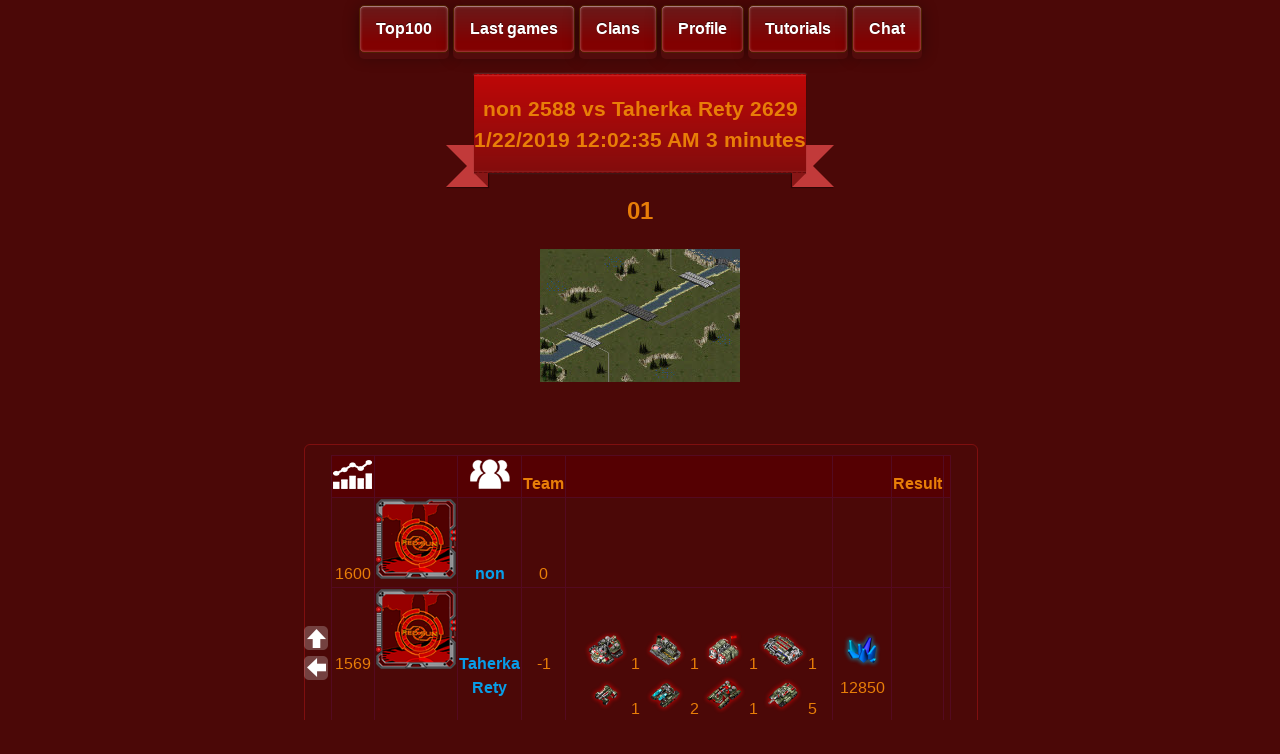

--- FILE ---
content_type: text/html; charset=utf-8
request_url: http://fr.redsungame.ru/GameInfo?ID=bba7af80-d628-4ca5-a20f-9c37b624e077
body_size: 6244
content:


<!DOCTYPE html>

<html xmlns="http://www.w3.org/1999/xhtml">
<head><link href="StyleSheet.css" rel="stylesheet" /><title>

</title>
    </head>
<body>
    <meta name="viewport" content="width=device-width">
    <div id="TOP"></div>
    <form method="post" action="./GameInfo?ID=bba7af80-d628-4ca5-a20f-9c37b624e077" id="form1">
<div class="aspNetHidden">
<input type="hidden" name="__VIEWSTATE" id="__VIEWSTATE" value="Sc17nWpjNWQ6jUznnlxMrZ/QExf0L/PG8O4vB8yLvxLqfmv1rkNgjCQQO/UDdw36wfktfK9C/[base64]/cgI4OyOoRcYzl7tW+J3P9LwFrHoe3xSm0HAASEv+mYEmCWK+O6R8+Kihv//[base64]/Rz8bF6Fdb2/ofvdKuK+M51616zCX4z8sftpu17+n8lKRF5w9zyXSZ4Q1OUY+5E97OqkBbw4Z0OhfdcpLfGg0aVEDccpShNJTO6o2uPJNYz9Tt+9zFmGdyTUaAtmC46lPN+8NJqiwsgCfa4CD/qr4wjDZPL7EnCAZvrq64f4gyQY9zW4Q2AvwHFYdRCGp3KSSTCUqc23b0GFwFX+QuArBCG/btAs6iBt6toqFsmWJbJSFHDjc6BCYMCnJCFCu9XaI7QdLhctT29Vqg/IoHgkUq5Mc7dLQd32cnNqaEwxvmZgqB3NBTBHdVpzBxj+LwUtIZ6WkWOpJoxEDhlikJQldwEusoCVasFSCaBq5Mh+SEAFDdTo18KO6wEBqu/RS95UE3RN3PGFYiDGEqtnHkdqZhRl1mXx3fB7hJdmyFaa+/3XkKHsB6GhNGsRL+MXwiYaA5MGWKigCko/VbZEa0WntXfd4Aw4pNtKWw=" />
</div>

<div class="aspNetHidden">

	<input type="hidden" name="__VIEWSTATEGENERATOR" id="__VIEWSTATEGENERATOR" value="A09F81D4" />
	<input type="hidden" name="__EVENTVALIDATION" id="__EVENTVALIDATION" value="deGphSu/bBnQ4mhvNHKKLJEEuMq6Z2ZrteLUluzb4kG/aR50JB6qzeXuVUqgpS5Oaob/tzoZ4eEsAb2UxVpSImUx3VhtBfP0Joz5huufK49wZVyMNi5NaJom//VG9SNoAXipe1joWKB4tbU+tABTkg==" />
</div>
    <div class="header2">
        <a href="Top100.aspx" class="button1">Top100</a> 
        <a href="LastGames.aspx" class="button1">Last games</a> 
        <a href="Clans.aspx" class="button1">Clans</a> 
        <a href="UserProfile.aspx" class="button1">Profile</a> 
        <a href="Tutorial.aspx" class="button1">Tutorials</a> 
        
       

        <a href="MasterChat.aspx" class="button1">Chat</a>

       <!-- <a href="https://www.facebook.com/groups/750508484985695" class="button1"><img class="soc2" src="images/logo_fb2.png" /></a>
        <a href="http://vk.com/redsunrts" class="button1"><img class="soc2" src="images/logo_vk2.png" /></a>
        <a href="Online.aspx" class="button1"><img class="soc2" src="images/online.png" /></a>-->
    </div>
        <!--<div class="logo"><div class="wheel">
        </div></div>-->

        </div>
    <div class="info">
        
        
        
    <style type="text/css">
        .logo {
            display: none;
        }
    </style>
    <center>
    <div class="ribbon"><div class="ribbon-stitches-top"></div><strong class="ribbon-content">
         <h2>
        <span id="MainContent_uxTitle">non 2588 vs Taherka Rety 2629 1/22/2019 12:02:35 AM 3 minutes</span>
         </h2>
        </strong><div class="ribbon-stitches-bottom"></div></div>
       <!-- <div class="header3"></div> -->
         <h2>
        <span id="MainContent_uxResult">01</span>
         </h2>
    </center>


    <center>
    <img id="MainContent_ImageMap" src="img/map/2.jpg" />
    </center>
    <br /><br />


    <div class="info-mini">
    
     <div>
	<table class="Greed" cellspacing="0" rules="all" border="1" id="MainContent_GridView2" style="height:131px;width:620px;border-collapse:collapse;">
		<tr>
			<th scope="col"><img src="images/rating.png" alt="Rating" /></th><th scope="col">&nbsp;</th><th scope="col"><img src="images/users2.png" alt="Name" /></th><th scope="col">Team</th><th scope="col">&nbsp;</th><th scope="col">&nbsp;</th><th scope="col">Result</th><th scope="col">&nbsp;</th>
		</tr><tr>
			<td>1600</td><td>
                    <img id="MainContent_GridView2_img_0" src="img/avatar/default.png" style="height:80px;width:80px;" />
                    </td><td><a href="InfoUser.aspx?ID=non">non</a></td><td>0</td><td>
				        
			        </td><td>
				        
			        </td><td>&nbsp;</td><td>
				        
			        </td>
		</tr><tr class="Greed">
			<td>1569</td><td>
                    <img id="MainContent_GridView2_img_1" src="img/avatar/default.png" style="height:80px;width:80px;" />
                    </td><td><a href="InfoUser.aspx?ID=Taherka Rety">Taherka Rety</a></td><td>-1</td><td>
				        
			        <img src="img/units/34603562.png" style="height:38px;" /><span>1</span><img src="img/units/34603563.png" style="height:38px;" /><span>1</span><img src="img/units/34603564.png" style="height:38px;" /><span>1</span><img src="img/units/34603568.png" style="height:38px;" /><span>1</span><img src="img/units/35652089.png" style="height:38px;" /><span>1</span><img src="img/units/35652091.png" style="height:38px;" /><span>2</span><img src="img/units/35652095.png" style="height:38px;" /><span>1</span><img src="img/units/35652139.png" style="height:38px;" /><span>5</span></td><td>
				        
			        <img src="img/units/222.png" style="height:38px;" /><span>12850</span></td><td>&nbsp;</td><td>
				        
			        </td>
		</tr>
	</table>
</div>

        <br />
        <center>
    <input type="image" name="ctl00$MainContent$Like" id="MainContent_Like" src="img/status/like.png" style="border-style:None;" />
    <input type="image" name="ctl00$MainContent$Unlike" id="MainContent_Unlike" src="img/status/dislike.png" style="border-style:None;" />
        </center>
    <center>
<span id="MainContent_txtLike">0</span>
        <span id="MainContent_txtUnlike">0</span>
    </center>
    
    </div>
    
    
      

            
        

    <a href="#TOP" class="go-top"></a>
    <a href="#" onclick="history.back();return false;" class="button2" tabindex="0"></a>
    <!--<a href="Online.aspx" class="button3"></a> -->
    </div>
   
        
    </form>
    
</body>
</html>
